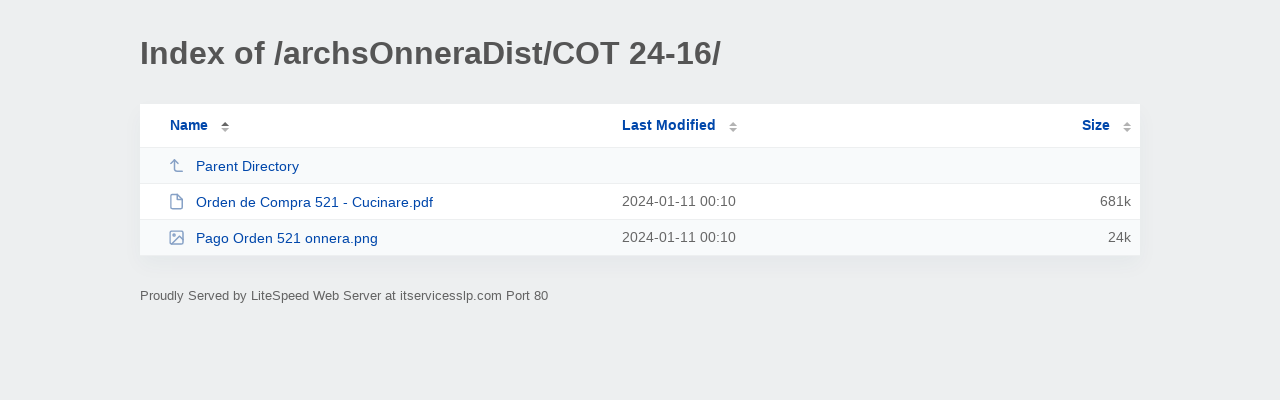

--- FILE ---
content_type: text/html; charset=UTF-8
request_url: http://itservicesslp.com/archsOnneraDist/COT%2024-16/
body_size: 875
content:
<!DOCTYPE html><html><head><meta http-equiv="Content-type" content="text/html; charset=UTF-8" /><meta name="viewport" content="width=device-width, initial-scale=1.0" /><link rel="stylesheet" href="/_autoindex/assets/css/autoindex.css" /><script src="/_autoindex/assets/js/tablesort.js"></script><script src="/_autoindex/assets/js/tablesort.number.js"></script><title>Index of /archsOnneraDist/COT 24-16/</title><style>@media (prefers-color-scheme:dark){body{background-color:#000!important}}</style></head><body><div class="content"><h1 style="color: #555;">Index of /archsOnneraDist/COT 24-16/</h1>
<div id="table-list"><table id="table-content"><thead class="t-header"><tr><th class="colname" aria-sort="ascending"><a class="name" href="?ND"  onclick="return false"">Name</a></th><th class="colname" data-sort-method="number"><a href="?MA"  onclick="return false"">Last Modified</a></th><th class="colname" data-sort-method="number"><a href="?SA"  onclick="return false"">Size</a></th></tr></thead>
<tr data-sort-method="none"><td><a href="/archsOnneraDist/"><img class="icon" src="/_autoindex/assets/icons/corner-left-up.svg" alt="Up">Parent Directory</a></td><td></td><td></td></tr>
<tr><td data-sort="orden de compra 521 - cucinare.pdf"><a href="/archsOnneraDist/COT%2024-16/Orden%20de%20Compra%20521%20-%20Cucinare.pdf"><img class="icon" src="/_autoindex/assets/icons/file.svg" alt="File">Orden de Compra 521 - Cucinare.pdf</a></td><td data-sort="1704931837">2024-01-11 00:10</td><td data-sort="696983">    681k</td></tr>
<tr><td data-sort="pago orden 521 onnera.png"><a href="/archsOnneraDist/COT%2024-16/Pago%20Orden%20521%20onnera.png"><img class="icon" src="/_autoindex/assets/icons/image.svg" alt="[IMG]">Pago Orden 521 onnera.png</a></td><td data-sort="1704931837">2024-01-11 00:10</td><td data-sort="23604">     24k</td></tr>
</table></div>
<address>Proudly Served by LiteSpeed Web Server at itservicesslp.com Port 80</address></div><script>new Tablesort(document.getElementById("table-content"));</script></body></html>
